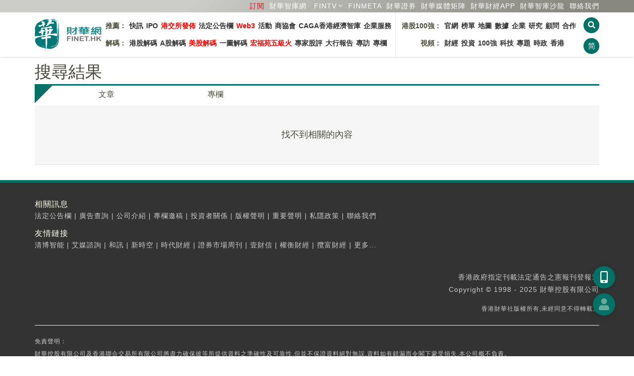

--- FILE ---
content_type: application/javascript
request_url: https://www.finet.hk/js/_v2/main2.js?v202512281238
body_size: 1592
content:
$('#searchform').on('submit',function(e) {
	var s = $('#searchbar').val();
	if (s.trim()=='') {
		e.preventDefault();
		return false;
	}
});

function hideSearchBar() {
	$('#searchbar_wrapper').animate({right:'-=260',width:0,height:0,opacity:0},150, function() {
		//$('#searchbar').val(null);
	});
	$('#btn_search_close').hide();
	$('#btn_search').show();
}


$(document).ready(function() {

	$('#news_detail_wrapper img').each(function() {
		console.log('w = '+$(this).attr('width'));
	});
	
	$(window).scroll(function(){
		if ($(this).scrollTop() > 600) {
			$('#btn_scroll_top').fadeIn('slow');
		} else {
			$('#btn_scroll_top').fadeOut('slow');
		}
	});

	$('#btn_scroll_top').on('click', function() {
		$("html, body").animate({ scrollTop: 0 }, 500);
		return false;
	});
	
	$('#btn_finetapp').on('click', function() {
		window.location.href = '/finet_apps';
	});

	$('#btn_search').on('click',function(e) {
		e.preventDefault();
		$(this).hide();
		$('#btn_search_close').show();

		$('#searchbar_wrapper').animate({right:'+=260',width:260,height:45,opacity:1},150, function() {
			$('#searchbar').focus();
		});
	});

	$('#searchbar').on('keydown',function(e) {
		var c = e.keyCode || e.which;
		if (c==27) hideSearchBar();
	});

	$('#btn_search_close').on('click',function(e) {
		hideSearchBar();
	});

	//$('#nav-fixed ul.nav-menu').find('*').clone(false).removeClass().removeAttr('id').removeAttr('data-toggle').removeAttr('aria-haspopup').removeAttr('aria-expanded').appendTo($('#nav-aside ul.nav-aside-menu'));
	// $('#nav-fixed ul.nav-menu').clone(false).children().appendTo($('#nav-aside ul.nav-aside-menu'));
	//$('#nav-aside ul.nav-aside-menu').find('ul,li,a').className='';	

	// 加载手机端隐藏菜单
	html = '';
	$('.navbar-menu').each(function () {
		html += '<ul class="nav navbar-nav nav-aside-menu-1">';
		html += '<li class="dropdown">';
		$(this).find('li:first-child').each(function () {
			var id = $(this).attr('id');
			html += '<a class="dropdown-toggle cat-' + id + '" id="' + id + '" data-toggle="dropdown" aria-haspopup="true" aria-expanded="false" href="#">' + $(this).text() + '</a>';
			html += '<ul class="dropdown-menu" aria-labelledby="' + id + '">';
		});
		$(this).find('li a').each(function () {
			html += '<li><a class="dropdown-item" href="' + $(this).attr('href') + '">' + $(this).text() + '</a></li>';
		});
		html += '</ul>';
		html += '</li>';
		html += '</ul>';
	});
	$('.nav-aside-menu').after(html);

	$('table.tx-table').wrap('<div class="table-responsive clear-left"></div>');

	/* avoid multiple audio/video plays simultaneously */
	$('audio,video').on('play',function() {
		var elmid = $(this).attr('id');
		$('audio,video').each(function(idx, i) {
			if (elmid != i.id) i.pause();
		});
	});

	$('.nav-tab').on('click',function() {
		$(this).closest('.owl-stage').find('.nav-tab').each(function() {
			$(this).removeClass('current');
		});
		$(this).addClass('current');
	});

	$('#cover_search_btn').on('click',function() {
		var overlay_display = $('#search_overlay').css("display");
		if (overlay_display == 'block') {
			$('#search_overlay').fadeOut(300);
		} else if (overlay_display == 'none') {
			$('#search_overlay').fadeIn(300);
			$('#searchbar').focus();
		}
	});

	$('#close_search_btn').on('click',function(){
		$('#search_overlay').fadeOut(300);
	});

});

// 倒计时
function countdown(id,beginTime) {
	setInterval( function () {
		var now = new Date().getTime();
		var countDownDate = new Date(beginTime.replace(/-/g, '/')).getTime();
		var distance = countDownDate - now;

		var day = Math.floor(distance / (1000 * 60 * 60 * 24));
		var hour = Math.floor((distance % (1000 * 60 * 60 * 24)) / (1000 * 60 * 60));
		var minutes = Math.floor((distance % (1000 * 60 * 60)) / (1000 * 60));
		var second = Math.floor((distance % (1000 * 60)) / 1000);

		if (distance > 0) {
			$("#"+id).text(day + '天 ' + hour + '小时 ' + minutes + '分 ' + second + '秒');
		}
	},1000);
}

function resize_handler() {
	/*if ($(window).width() >= 975) { // 992 viewport - 17 scrollbar
		$('#plist-vertical-wrapper>div').addClass('plist-vertical');
	} else {
		$('#plist-vertical-wrapper>div').removeClass('plist-vertical');
	}*/
	
}
window.onresize = resize_handler;
resize_handler();


--- FILE ---
content_type: application/javascript
request_url: https://www.finet.hk/js/_v2/validate.js
body_size: 832
content:
if (!Object.entries) Object.entries = function(obj) {
	var ownProps = Object.keys( obj ),
		i = ownProps.length,
		resArray = new Array(i); // preallocate the Array
	while (i--)
		resArray[i] = [ownProps[i], obj[ownProps[i]]];
	return resArray;
};
	
function elementType(obj) {
	return (obj.tagName == 'INPUT')?obj.type.toLowerCase():obj.tagName.toLowerCase();
}


function validate(fv) {
	var fv_state = true;
	Object.entries(fv).forEach(function(df,idx) {
		elm = document.getElementById(df[0]);
		if (elm) {
			elm_type = elementType(elm);
			elm_value = $(elm).val();
			elm_state = true;
			Object.entries(df[1]).forEach(function(dv,idx2) {
				switch(dv[0]) {
					case 'required':
						elm_state = ((elm_type=='checkbox' && elm.checked) || (elm_type!='checkbox' && elm_value != '')) && elm_state;
						break;
					
					case 'minlength':
						elm_state = (elm_value=='' || elm_value.length >= dv[1]) && elm_state;
						break;
					
					case 'maxlength':
						elm_state = (elm_value=='' || elm_value.length <= dv[1]) && elm_state;
						break;
					
					case 'datatype':
						if (dv[1]=='name') {
							elm_state = (elm_value=='' || elm_value.match(/^[\u4e00-\u9fa5_a-z0-9 \.\+@-]*$/i)) && elm_state;
						} else if (dv[1]=='letter') {
							elm_state = (elm_value=='' || elm_value.match(/^[a-z]*$/i)) && elm_state;
						} else if (dv[1]=='digit') {
							elm_state = (elm_value=='' || elm_value.match(/^[0-9]*$/i)) && elm_state;
						} else if (dv[1]=='tel') {
							elm_state = (elm_value=='' || elm_value.match(/^[235689][0-9]{7,10}$/i)) && elm_state;
						} else if (dv[1]=='tel-cn') {
							elm_state = (elm_value=='' || elm_value.match(/^1[34578]\d{9}$/i)) && elm_state;
						} else if (dv[1]=='email') {
							elm_state = (elm_value=='' || elm_value.match(/^[a-z0-9._-]+@[a-z0-9.-]+\.[a-z]{2,6}$/i)) && elm_state;
						} else if (dv[1]=='file') {
							elm_state = (elm_value=='' || elm_value.match(/^(?!\.)[_a-z0-9 \.-]*$/i)) && elm_state;
						} else if (dv[1]=='yyyy-mm-dd') {
							elm_state = (elm_value=='' || elm_value.match(/^[0-9]{4}\-(0[1-9]|1[012])\-(0[1-9]|[12][0-9]|30|31)$/i)) && elm_state;
						} else if (dv[1]=='hh:nn') {
							elm_state = (elm_value=='' || elm_value.match(/^([01][0-9]|2[0-3]):([0-5][0-9]|)$/i)) && elm_state;
						} else if (dv[1]=='yyyy-mm-dd hh:nn') {
							elm_state = (elm_value=='' || elm_value.match(/^[0-9]{4}\-(0[1-9]|1[012])\-(0[1-9]|[12][0-9]|30|31) ([01][0-9]|2[0-3]):([0-5][0-9]|)$/i)) && elm_state;
						}
						break;
					
					case 'equal':
						elm_state = (elm_value==$('#'+dv[1]).val()) && elm_state;
						break;
					
					case 'pattern':
						elm_state = (elm_value=='' || elm_value.match(dv[1])) && elm_state;
						break;
				}
			});
		}
		
		if (elm_state) {
			$(elm).parents('.form-group').removeClass('has-error');
		} else {
			$(elm).parents('.form-group').addClass('has-error');
		}
		
		fv_state = fv_state && elm_state;
	});
	return fv_state;
}
